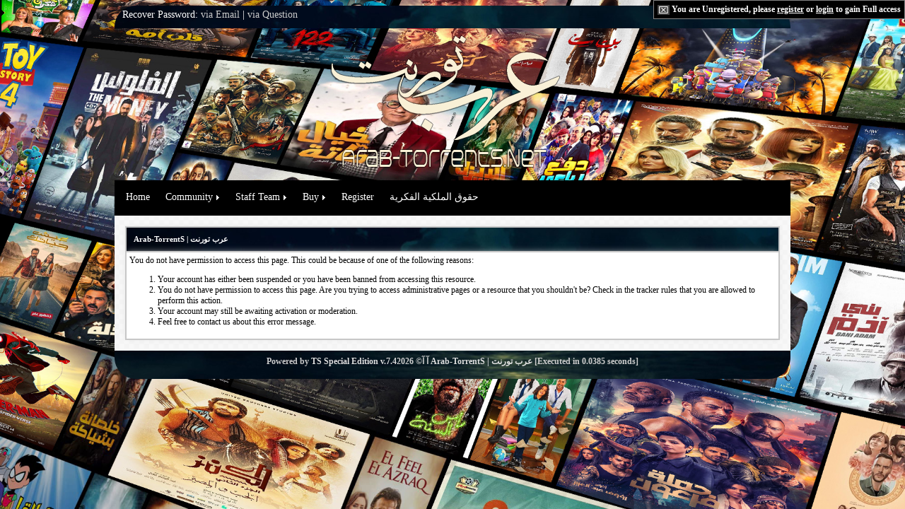

--- FILE ---
content_type: text/html; charset=windows-1256
request_url: https://arab-torrents.net/tsf_forums/showthread.php?tid=17786&page=1&pid=177074
body_size: 3566
content:

<!DOCTYPE html PUBLIC "-//W3C//DTD XHTML 1.0 Transitional//EN" "http://www.w3.org/TR/xhtml1/DTD/xhtml1-transitional.dtd">
<html xmlns="http://www.w3.org/1999/xhtml"  dir="ltr" lang="en" id="tsse_html">
<head>

<base href="https://arab-torrents.net/" />
<title>Sorry, permission denied! | Arab-TorrentS | عرب تورنت</title>

<meta http-equiv="Content-Type" content="text/html; charset=windows-1256" />

<meta name="viewport" content="width=device-width" />
<meta name="MobileOptimized" content="width" />
<meta name="apple-mobile-web-app-capable" content="yes" />
<meta name="apple-mobile-web-app-status-bar-style" content="black-translucent" />
<meta http-equiv="X-UA-Compatible" content="IE=edge,chrome=1" />

<meta name="description" content="Arab-Torrents - Films  - Movies - BitTorrent - 3rab-Torrent - ArabTorrent - torrentz - HD1080 - BluRay , Blu-Ray - arabfilms - utorrent - download - BDRip - FullDVD - DVDRip - Movies - Aflam -4k" />

<link rel="stylesheet" href="https://arab-torrents.net/style.php?theme=xu&style=style.css&v=2b" type="text/css" media="screen" />
<link rel="stylesheet" href="https://arab-torrents.net/scripts/colorbox/colorbox.css" type="text/css" media="screen" />
<link rel="stylesheet" href="https://arab-torrents.net/scripts/jquery-ui-1.10.4.custom/css/flick/jquery-ui-1.10.4.custom.min.css" type="text/css" media="screen" />

<link rel="alternate" type="application/rss+xml" title="RSS 2.0" href="https://arab-torrents.net/rss.php" />
<link rel="alternate" type="text/xml" title="RSS .92" href="https://arab-torrents.net/rss.php" />

<link rel="shortcut icon" href="https://arab-torrents.net/favicon.ico" type="image/x-icon" />

<script type="text/javascript">
	//<![CDATA[
	var baseurl="https://arab-torrents.net";
	var dimagedir="https://arab-torrents.net/images/";
	var themedir="https://arab-torrents.net/include/templates/xu/";
	var charset="windows-1256";
	var userid="0";
	var securitytoken = "1768868692-bd69e13cb19297972fb8e800d5c22861ecde04c1";
	var lang_resized = "This image has been resized. Click the image to view the full image. The original image is sized: ";
	if (window.top !== window.self) {document.write = "";window.top.location = window.self.location; setTimeout(function(){document.body.innerHTML='';},1);window.self.onload=function(evt){document.body.innerHTML='';};}
	//]]>
</script>
<script type="text/javascript" src="https://arab-torrents.net/scripts/jquery-2.1.1.min.js?v=7.4"></script>
<script type="text/javascript" src="https://arab-torrents.net/scripts/jquery.lazyload.mini.js?v=7.4"></script>
<script type="text/javascript" src="https://arab-torrents.net/scripts/colorbox/jquery.colorbox-min.js?v=7.4"></script>
<script type="text/javascript" src="https://arab-torrents.net/scripts/bookmarkscroll.js?v=7.4"></script>
<script type="text/javascript" src="https://arab-torrents.net/scripts/main.js?uv=3a&v=7.4"></script>
<script type="text/javascript" src="https://arab-torrents.net/scripts/menu.js?v=7.4"></script>
<script type="text/javascript" src="https://arab-torrents.net/scripts/collapse.js?v=7.4"></script>
<script type="text/javascript" src="https://arab-torrents.net/scripts/tooltip.js?v=7.4"></script>
<script type="text/javascript" src="https://arab-torrents.net/scripts/jquery-ui-1.10.4.custom/js/jquery-ui-1.10.4.custom.min.js?v=7.4"></script>

<script type="text/javascript">
	//<![CDATA[
	jQuery(document).ready(function()
	{
		if ( !navigator.userAgent.match( /ipad/i ) )
		{
			jQuery("#lazyload img").lazyload({placeholder : themedir+"images/loading.gif", effect:"fadeIn"});
		}
		jQuery("a#ts_show_preview").colorbox({photo: true, title: function()
		{
			var url = jQuery(this).attr('href');
			return '<a href="'+url+'" target="_blank"><font color="white">Open In New Window</font></a>';
		}});
	});
	//]]>
</script>

<script type="text/javascript">	
	//<![CDATA[
	var l_uncheckall="uncheck all";
	var l_checkall="check all";
	var l_logout="Are you sure you want to log out?";
	var l_ajaxerror="There was a problem with the request. Please report this to administrator.";
	var l_ajaxerror2="Cannot create XMLHTTP instance.";	
	var l_updateerror = "There was an error performing the update.\n\nError Message:\n-----------------------------------\n"; 
	var l_pleasewait="Please wait ...";
	var l_ff="Netscape 6 or Mozilla is needed!";
	var l_newreply = "Post Reply";
	//]]>
</script>

<script type="text/javascript">
	//<![CDATA[
	var iv = "no";
	function showLoginBox(boxname)
	{
		if (iv == "reCAPTCHA" || iv == "AdsCaptcha")
		{
			window.location="login.php?";
		}
		else
		{
			if (TSGetID(boxname).style.display == "none")
			{
				ts_show(boxname);
				TSGetID("usernameloginphp").focus();
			}
			else
			{
				ts_hide(boxname);
			}
		}
	}

	jQuery(document).on("click", "#closebar", function(e)
	{
		jQuery("#topbar").hide();
	});

	jQuery(document).ready(function()
	{
		var $topbar = jQuery("#topbar");

		$topbar.show();

		jQuery(window).scroll(function()
		{
			$topbar.stop().animate({"marginTop": (jQuery(window).scrollTop() + 3) + "px"}, "slow" );
		});
	});
	//]]>
</script>
</head>
<body class="yui-skin-sam">
<div id="topbar" class="subheader">
	<img src="https://arab-torrents.net/images/close.gif" border="0" alt="" class="middle pointer" id="closebar" style="vertical-align: middle;" />
	You are Unregistered, please <a href="https://arab-torrents.net/signup.php?"><u>register</u></a> or <a href="javascript:void(0);" onclick="showLoginBox('loginbox');"><u>login</u></a> to gain Full access
	<div id="loginbox" style="display: none; padding-top: 5px;">
		<form method="post" action="https://arab-torrents.net/takelogin.php">
		<table style="width: 99%; border:0" width="99%" cellpadding="2" cellspacing="0">
			<tr><td class="none" align="right">Username:</td><td class="none"><input type="text" name="username" id="usernameloginphp" class="inputUsername" value="" /></td></tr>
			<tr><td class="none" align="right">Password:</td><td class="none"><input type="password" name="password" class="inputPassword" value="" /></td></tr>
			
			
			<tr><td class="none"></td><td class="none"><input type="submit" value="LOGIN" style="vertical-align: middle;" /> <input type="reset" value="RESET" style="vertical-align: middle;" /></td></tr>
		</table>
		</form>
	</div>
</div>

<div class="content">
	<div id="top">
		<div class="top_text">
		
			Recover Password: <a href="https://arab-torrents.net/recover.php">via Email</a> | <a href="https://arab-torrents.net/recoverhint.php">via Question</a>
			
		</div>
		<div class="padding" align="center">
</div>
</div>
<div id="header"></div>

<div id="menu">
	<!-- START TSSE MENU -->
	<ul class="TSSEMenu TSSEMenum">
		<li class="TSSEMenui"><a class="TSSEMenui" href="https://arab-torrents.net/index.php">Home</a></li>				<li class="TSSEMenui"><a class="TSSEMenui" href="#"><span>Community</span></a>
			<!--[if lte IE 6]><table><tr><td><![endif]-->
			<ul class="TSSEMenum">
				<li class="TSSEMenui"><a class="TSSEMenui" href="https://arab-torrents.net/tsf_forums/"><img src="https://arab-torrents.net/images/menu_images/tsf_forums.png" alt="" title="" border="0" class="inlineimg" /> Forum Home</a></li>
				
				
				
				
			</ul>
			<!--[if lte IE 6]></td></tr></table></a><![endif]-->
		</li>										<li class="TSSEMenui"><a class="TSSEMenui" href="#"><span>Staff Team</span></a>
			<!--[if lte IE 6]><table><tr><td><![endif]-->
			<ul class="TSSEMenum">
				
				<li class="TSSEMenui"><a class="TSSEMenui" href="https://arab-torrents.net/contactstaff.php"><img src="https://arab-torrents.net/images/menu_images/contactstaff.png" alt="" title="" border="0" class="inlineimg" /> Contact Staff</a></li>
			</ul>
			<!--[if lte IE 6]></td></tr></table></a><![endif]-->
		</li>						<li class="TSSEMenui"><a class="TSSEMenui" href="https://arab-torrents.net/"><span>Buy</span></a>
			<!--[if lte IE 6]><table><tr><td><![endif]-->
			<ul class="TSSEMenum">
				<li class="TSSEMenui"><a class="TSSEMenui" href="https://arab-torrents.net/Payment/"><img src="https://arab-torrents.net/images/donate/money.png" alt="" title="" border="0" class="inlineimg" /> Payment</a></li>
			</ul>
			<!--[if lte IE 6]></td></tr></table></a><![endif]-->
		</li>		<li class="TSSEMenui"><a class="TSSEMenui" href="https://arab-torrents.net/signup.php">Register</a></li>		<li class="TSSEMenui"><a class="TSSEMenui" href="https://arab-torrents.net/Privacy.htm">حقوق الملكية الفكرية</a></li>	</ul>
<!-- END TSSE MENU -->
</div>
<div id="main">
	<div class="left_side">
<table border="0" cellspacing="0" cellpadding="4" class="tborder">
<tr>
<td class="thead"><span class="smalltext"><strong>Arab-TorrentS | عرب تورنت</strong></span></td>
</tr>
<tr>
<td class="trow1"><!-- start: error_nopermission_loggedin -->
You do not have permission to access this page. This could be because of one of the following reasons:
<ol>
	<li>Your account has either been suspended or you have been banned from accessing this resource.</li>
	<li>You do not have permission to access this page. Are you trying to access administrative pages or a resource that you shouldn't be? Check in the tracker rules that you are allowed to perform this action.</li>
	<li>Your account may still be awaiting activation or moderation.</li>
	<li>Feel free to contact us about this error message.</li>
</ol>
<!-- end: error_nopermission_loggedin --></td>
</tr>
</table>
	<br />
	</div>
	</div>
		<div id="footer">
			<div class="padding">
				Powered by <font color="white"><strong><a href="https://arab-torrents.net/" target="_blank">TS Special Edition v.7.4</a></strong></font>آ  آ© 2026 <font color="white"><a href="https://arab-torrents.net" target="_self"><strong>Arab-TorrentS | عرب تورنت</strong></a></font>
				[Executed in <b> 0.0385 </b>seconds]
			</div>
			
		</div>
	</div>


<!-- TS Save User Stats Code -->
	<script type="text/javascript">
	<!--
		function TSwriteCookie()
		{
			var today = new Date();
			var the_date = new Date("December 31, 2023");
			var the_cookie_date = the_date.toGMTString();
			var the_cookie = "users_resolution="+ screen.width +"x"+ screen.height;
			var the_cookie = the_cookie + ";expires=" + the_cookie_date;
			document.cookie=the_cookie;
		}
		TSwriteCookie();
	//-->
	</script>
	<img src="https://arab-torrents.net/staffcp/save_stats.php?rand=1768868692" alt="" title="" width="1" height="1" border="0" />
<!-- TS Save User Stats Code -->

</body>
</html>


--- FILE ---
content_type: text/css
request_url: https://arab-torrents.net/style.php?theme=xu&style=style.css&v=2b
body_size: 36540
content:
body
{
	background: url("https://arab-torrents.net/imgstyle/eFabSXu.jpg");
        background-repeat: no-repeat;
        background-attachment: fixed;
        background-position: center;
font:12px Tahoma;trebuchet ms,geneva;
-webkit-background-size: cover;
  -moz-background-size: cover;
  -o-background-size: cover;
  background-size: cover;
}

.content
{
	margin: 0 auto;
	padding: 0;
	width: 956px;
border: 0px solid #000 ;
  -moz-border-radius-bottomright: 30px;
border-bottom-right-radius: 30px;
border-bottom-left-radius: 30px;
border-top-right-radius: 30px;
border-top-left-radius: 30px;
}
#top
{
        background: url("http://arab-torrents.net/include/templates/xu/images/8EZ7rHPP.png");
	color: #fff;
        width: 956px;	
        height: 32px;
	margin: 0;
	margin: 0;
	padding: 0;
font: normal 14px Trebuchet MS, Tahoma;
-moz-border-radius-bottomright: 30px;
border-top-right-radius: 30px;
border-top-left-radius: 30px;
}
#top .padding
{
	float: center;
	font-size: 90%;
        font: bold;
	margin: 0;
	padding: 5px 20px 0 20px;
	position: none;
}
#top .padding a
{
	color: #fff;
}
#top .padding a:hover
{  color: #ba1a5a;
}
.top_text
{
	float: left;
	margin: 0;
	padding: 5px 15px 0 11px;
	position: center;
}
.top_text a
{
	color: #ccc;
	text-decoration: none;
}
#header
{
	background: url('https://i.imgur.com/yit2D3m.png') no-repeat center top;
	height: 215px;
	margin: 0;
	width: 956px;
}
#menu
{
    background: #000000;
  height: 50px;
	width:  956px;
	vertical-align: middle;
position: center;


}
#main
{
        background: url("http://arab-torrents.net/include/templates/xu/images/11.png");
	color: #1e0305;
	margin: 0 20px 0 0;
	width: 956px;

}
#main .left_side
{
    background-image: url("http://arab-torrents.net/include/templates/xu/images/11.png");
    background-repeat: repeat-x;
    background-repeat: repeat-x;
	margin: 0;
    padding: 15px 15px 0 15px;

}
#footer
{
        background: url('http://arab-torrents.net/include/templates/xu/images/29988kk.png');
	clear: both;
	color: #ccc;
	font-size: 90%;
	height: 40px;
	padding: 0;
	text-align: center;
        font: bold 12px trebuchet ms,geneva;, sans-serif;margin:0
     -moz-border-radius-bottomright: 30px;
border-bottom-right-radius: 30px;
border-bottom-left-radius: 30px;
}
#footer .padding
{
	padding: 8px 0px 0px 0px;
}
#footer a
{
	color: #ddd;
}
a
{
	background: inherit;
	color: #000;
	text-decoration: none;
}
a img
{
	border: 0;

}
a:hover
{
	color: #071d2b;
	background: inherit;
	text-decoration: none;
        font: bold 
}
.none
{
	border: 0;
}
.error
{
	height: 48px;
	background-color: #ffc;
	background-image: url("http://arab-torrents.net/include/templates/xu/images/class_error.gif");
	background-position: 20px 14px;
	background-repeat: no-repeat;
	border: 1px solid #000;
	border-color: #fc0;
	color: #483224;
	margin: 0 0 10px 0;
	min-height: 48px;
	padding: 12px 40px 0 12px;
	padding-left: 80px;
	width: auto;
}
.success
{
	height: 48px;
	background-color: #eff7fe;
	background-image: url("http://arab-torrents.net/include/templates/xu/images/class_success.gif");
	background-position: 20px 14px;
	background-repeat: no-repeat;
	border: 1px solid #000;
	border-color: #61141d;
	color: #000;
	margin: 0 0 10px 0;
	min-height: 48px;
	padding: 12px 40px 0 12px;
	padding-left: 80px;
	width: auto;
        font: bold; 
}
table
{
    background-image: url("http://arab-torrents.net/include/templates/xu/images/11.png");
	background-color: #fff;
	border-collapse: collapse;
}
table.main
{
             background-color: #000;
}
td
{
border: 2px solid #c7c7c7;
-webkit-box-shadow: 0px 0px 10px -2px rgba(224,224,224,1);
-moz-box-shadow: 0px 0px 10px -2px rgba(224,224,224,1);
box-shadow: 0px 0px 10px -2px rgba(224,224,224,1);
}
td.embedded
{
	border: none;
	padding: 0px;
	text-align: left;
     -moz-border-radius-bottomright: 30px;
border-bottom-right-radius: 30px;
border-bottom-left-radius: 30px;
border-top-right-radius: 30px;
border-top-left-radius: 30px;
}
td.heading
{
	font-weight: bold;
font: bold 12px trebuchet ms,geneva;
}
td.text
{
	border-color: #000;
	padding: 10pt;
	text-align: left;
}
td.colhead
{
	background-color: #000;
	color: #ffffff;
	font-weight: bold;
}
td.rowhead
{
	font-weight: bold;
	text-align: right;
	vertical-align: top;
}
img.border
{
	border-color: #000;
	border-style: solid;
	border-width: 1px;
}
.codetop
{
	background: url("http://arab-torrents.net/include/templates/xu/images/8EZ7rHPP.png");
	border: 1px solid #4d0f19;
	color: #ffffff;
	font-weight: bold;
	margin: 0 auto 0 auto;
	padding: 6px;
	width: 650px;
}
.codemain
{
	background: url("http://arab-torrents.net/include/templates/xu/images/11.png");
	border: 1px solid #4d0f19;
	color: #fff;
	font-weight: bold;
	margin: 0 auto 0 auto;
	overflow: auto;
	padding: 6px;
	text-align: left;
	width: 650px;
}
.small
{
	font-size: 7pt;
}
.inlineimg
{
	vertical-align: middle;
}
.shadetabs
{
	border-bottom: 1px solid #61141d;
	margin-bottom: 1em;
}
.shadetabs ul
{
	list-style-type: none;
	margin-bottom: 0;
	margin-left: 0;
	margin-top: 1px;
	padding: 3px 0;
	text-align: center;
}
.shadetabs li
{
	display: inline;
	margin: 0;
}
.shadetabs li a
{
	background: white url("http://arab-torrents.net/include/templates/xu/images/shade.gif") top left repeat-x;
	border: 1px solid #61141d;
	color: #363636;
	margin-right: 3px;
	padding: 3px 7px;
	text-decoration: none;
}
.shadetabs li a:visited
{
	color: #363636;
}
.shadetabs li a:hover
{
	color: #363636;
	text-decoration: none;
}
.shadetabs li.selected
{
	position: relative;
	top: 1px;
}
.shadetabs li.selected a
{
	background-image: url("http://arab-torrents.net/include/templates/xu/images/shadeactive.gif");
	border-bottom-color: white;
}
.shadetabs li.selected a:hover
{
	text-decoration: none;
}
#specialboxes
{
	outline: none;
	padding: 3px;
	width: 50px;
}
#specialboxn
{
	outline: none;
	padding: 3px;
	width: 200px;
}
#specialboxnn
{
	outline: none;
	padding: 3px;
	width: 300px;
}
#specialboxg
{
	outline: none;
	padding: 3px;
	width: 430px;
}
#specialboxta
{
	outline: none;
	padding: 3px;
	width: 630px;
}
#dhtmltooltip
{
	background-color: #FFFFE0;
	border: 1px solid black;
	left: -300px;
	padding: 2px;
	position: absolute;
	visibility: hidden;
	width: 150px;
	z-index: 100;
}
#dhtmlpointer
{
	left: -300px;
	position: absolute;
	visibility: hidden;
	z-index: 101;
}
.highlight, .sticky, .highlight a, .sticky a
{color: #fff;
background: url("http://arab-torrents.net/include/templates/xu/images/8EZ7rHPP.png");
        	}
.tborder
{
background: #303642;
	border: 1px solid #000;
	margin: auto auto;
	width: 100%;
}
.thead, .unsortable
{
    background-image: url("http://arab-torrents.net/include/templates/xu/images/8EZ7rHPP.png");
	color: #fff;
	padding: 10px;
	clear:both;
}
.thead a:link
{
    color: #ffffff;
    text-decoration: none;
}
.thead a:visited
{
	color: #ffffff;
	text-decoration: none;
}
.thead a:hover, .thead a:active
{
	color: #ffffff;
	text-decoration: none;
}
.trow1
{
	color: #000000;
	background: #ffffff;
}
.trow2
{
	background: #ffffff;
}
.smalltext, .smallfont
{
	font-size: 11px;
}
#navcontainer_f ul
{
	margin: 0;
	padding: 0;
	width: 100%;
}
#navcontainer_f ul li
{
	border: 1px solid #CCC;
	color: #CCC;
	float: left;
	font-size: 75%;
	line-height: 18px;
	list-style-image: none;
	list-style-type: none;
	margin: 1px 1px 1px 0px;
	text-align: center;
	width: 40px;
}
#navcontainer_f ul li a
{
	background-color: #ffffff;
	display: block;
}
#navcontainer_f a
{
	font-weight: normal;
}
#navcontainer_f li.current, #navcontainer_f a.current, #navcontainer_f a:hover
{
	background-color: #304233;
	color: #FFF !important;
	text-decoration: none;
}
#navcontainer_f.right ul li
{
	float: right;
	width: 40px;
}
#navcontainer_f ul li.plain
{
	border: none;
	padding-right: 5px;
	width: auto;
}
div#navcontainer_f.scripted
{
	display: none;
}
.subheader
{
     background: #000000;
color:#fff;
       font: bold 12px trebuchet ms,geneva;
position: center;
}
.subheader a:link, .subheader a:visited, .subheader a:active
{
	color: #ffffff;
}
.subheader a:hover
{
	color: #a80f0f;
}
.hoptobutton, .hoptobuttons
{
	color: #fff;
	font-weight: bold;
	margin-bottom: 5px;
	margin-left: 4px;
	padding: 2px;
font: bold 12px trebuchet ms,geneva;
}
.modnotice
{
	background: #374431;
	border: 1px solid #741414;
	color: #000;
	font-size: 11px;
	margin: auto auto;
	padding: 8px;
}
.editor
{
	background: #ffffff;
	border: 1px solid #ccc;
}
.editor_control_bar
{
	background: #ffffff;
	border: 1px solid #741414;
}
.toolbar_normal
{
	background: #ffffff;
	border: 1px solid #741414;
}
.toolbar_hover
{
	background: #2da47b;
	border: 1px solid #741414;
}
.toolbar_clicked
{
	background: #2da47b;
	border: 1px solid #000;
}
.popup_menu
{
	background: #ccc;
	border: 1px solid #000;
}
.popup_menu .popup_item
{
	background: #ffffff;
	color: #000;
}
.popup_menu .popup_item:hover
{
	background: #2da47b;
	color: #000;
}
.borderimage
{
	border: 1px solid white;
}
.clear
{
	clear: both;
}
.inputUsername
{
	background: url("http://arab-torrents.net/include/templates/xu/images/input_login.gif") no-repeat;
	background-color: #ffffff;
	color: #443;
	font-size: 10px;
	height: 16px;
	padding: 2px 0px 0px 18px;
	width: 200px;
}
.inputPassword
{
	background: url("http://arab-torrents.net/include/templates/xu/images/input_password.gif") no-repeat;
	background-color: #ffffff;
	color: #443;
	font-size: 10px;
	height: 16px;
	padding: 2px 0px 0px 18px;
	width: 200px;
}
.inputUsernameLoginbox
{
	background: url("http://arab-torrents.net/include/templates/xu/images/input_login.gif") no-repeat;
	background-color: #ffffff;
	color: #443;
	font-size: 10px;
	height: 16px;
	padding: 2px 0px 0px 18px;
	width: 135px;
}
.inputPasswordLoginbox
{
	background: url("http://arab-torrents.net/include/templates/xu/images/input_password.gif") no-repeat;
	background-color: #ffffff;
	color: #443;
	font-size: 10px;
	height: 16px;
	padding: 2px 0px 0px 18px;
	width: 135px;
}
fieldset
{
border: solid #5a5a5a 1px;
	background-color: #ececec;
	-moz-border-radius: 1.5em;
	margin-left: 1px;
	padding: 0 1em 1em 1em;
	width: 85%;
}
legend
{
	color: maroon;
	font-weight: bold;
	margin: 0;
	padding: 0.5em 0.5em;

}
.quote
{
	background: url("http://arab-torrents.net/include/templates/xu/images/quote.gif") 0 0 no-repeat;
	margin: 15px 10px;
	padding-left: 25px;
}
blockquote.bq
{
	border-left: 3px solid #ccc;
	font: italic 10pt verdana, geneva, lucida, 'lucida grande', arial, helvetica, sans-serif;
	margin: 0px;
	padding: 0 5px;
}
.blog_comments
{
	background: url("http://arab-torrents.net/include/templates/xu/images/bcomments.gif") no-repeat;
	font-size: 18px;
	font-weight: bold;
	height: 46px;
	line-height: 36px;
	text-align: center;
	width: 44px;
}
.shoutboxnotice, .shoutboxprivatemsg
{
background:#fff url(http://arab-torrents.net/include/templates/xu/images/kkk.png);
}

.mkprettytime
{
	font-size: 10px;
}
.borderit img
{
	border: 1px solid #ccc;
	filter: alpha(opacity=30);
	khtml-opacity: 0.3;
	moz-opacity: 0.3;
	opacity: 0.3;
}
.borderit:hover img
{
	border: 1px solid #000000;
	filter: alpha(opacity=100);
	khtml-opacity: 1;
	moz-opacity: 1;
	opacity: 1;
}
.navbits
{
	margin-bottom: 4px;
	padding: 8px 0 3px 0;
	border: 1px solid #1f1f1f;
}
.privatealbumimage
{
	filter: alpha(opacity=20);
	khtml-opacity: 0.2;
	moz-opacity: 0.2;
	opacity: 0.2;
}
.mod_bb
{
	background: #ffcece;
	border: 2px solid #dc3636;
	color: #8a1f11;
	margin-bottom: 1.6em;
	padding: .8em;
}
.mod_bb img
{
	position: relative;
	top: 2px;
}
.gray
{
	color: gray;
	font-size: 11px;
}
.spoiler
{
	background: #000;
	border: 1px solid #971b2a;
	color: #000000;
	margin-bottom: 1.6em;
	padding: .8em;
}
.user_times_warned_1
{
	width: 100px;
	border: 1px solid black;
	text-align: center;
	white-space: nowrap;
}
.user_times_warned_2
{
	padding-left: 3px;	
	border: 0px solid black;
	font-size: 8pt;
	font-weight: bold;
	background: darkred repeat;
	white-space: nowrap;
}
#pcm
{
	display: none;
}
ul.TSSEMenu ul
{
	display: none;

}
ul.TSSEMenu li:hover>ul
{
	display: block;
}
ul.TSSEMenu ul
{
	left: -1px;
	position: absolute;
	top: 98%;
	z-index: 2;
}
ul.TSSEMenu ul ul
{
	left: 98%;
	position: absolute;
	top: -2px;
	z-index: 1;
}
ul.TSSEMenu,ul.TSSEMenu ul
{
   
    background-repeat: repeat-x;
	background-color: #000;
	background-repeat: repeat;
	list-style: none;
	margin: 0px;
	padding:4px;
        border-radius:5px;
font: bold 12px trebuchet ms,geneva;
}
ul.TSSEMenu table
{
	border-collapse: collapse;
}
ul.TSSEMenu
{
	display: block;
	float: left;
	zoom: 1;
}
ul.TSSEMenu ul
{
	width: 207.9px;
}
ul.TSSEMenu li
{
	display: block;
	margin: 2px 0px 0px 2px;
}
ul.TSSEMenu a:active, ul.TSSEMenu a:focus
{
	outline-style: none;
}
ul.TSSEMenu a, ul.TSSEMenu li.dis a:hover, ul.TSSEMenu li.sep a:hover {
    /*_padding-left: 0;
    background-color: #000000;
    border-color: #000000;
    border-style: solid;
    border-width: 1px;*/
    color: #fff;
    font: bold;
    cursor: default;
    display: block;
    font: normal 14px Trebuchet MS, Tahoma;
    padding: 0px 10px;
    text-align: left;
    text-decoration: none;
    vertical-align: middle;
}
ul.TSSEMenu span {
    overflow: hidden;
}
ul.TSSEMenu li {
    float: left;
}
ul.TSSEMenu li:after {
content: "";
position: absolute;
top: 15px;
left: -3px;
border-top: 6px solid #000;
border-left: 6px solid transparent;
border-right: 6px solid transparent;
    transform: rotate(-90deg) ;
-webkit-transform: rotate(-90deg) ;
-moz-transform: rotate(-90deg) ;
-o-transform: rotate(-90deg) ;
-ms-transform: rotate(-90deg) ;
}
ul.TSSEMenu li li:after{content: none;}

ul.TSSEMenu ul li {
    float: none;
}
ul.TSSEMenu ul a {
    text-align: left;
    white-space: nowrap;
}
ul.TSSEMenu li.sep {
    height: 100%;
    line-height: 0;
    padding:0px
    text-align: left;
}
ul.TSSEMenu li.sep span {
    background-color: #cccccc #111111 #111111 #cccccc;
    background-image: none;
    display: inline-block;
    float: none;
    height: 100%;
    padding-right: 0;
   }
ul.TSSEMenu ul li.sep span {
    height: 3px;
    width: 100%;
}
ul.TSSEMenu li:hover {
    cursor: pointer;
    position: relative;
}
ul.TSSEMenu li:hover>a {
    background-color: #377065;
/*    border-color: #ccc;
    border-style: solid;*/
    color: #FFFFFF;
    cursor: pointer;
    /*font: normal 15px Trebuchet MS, Tahoma;*/
    text-decoration: none;
-webkit-border-radius: 10px;-webkit-border-top-right-radius: 10px;-webkit-border-bottom-left-radius: 10px;-moz-border-radius: 10px;-moz-border-radius-topright: 1px;-moz-border-radius-bottomleft: 1px;border-radius: 10px;border-top-right-radius: 10px;border-bottom-left-radius: 1px;
}
ul.TSSEMenu li a{
    height: 36px;
    line-height: 36px;
    transition: 0.2s;
}
ul.TSSEMenu li a:hover {
    /*background-color: #000;
    border-color: #000;
    border-style: solid;
    color: #FFFFFF;*/
    cursor: pointer;
    /*font: normal 12px Trebuchet MS, Tahoma;*/
    position: relative;
    text-decoration: none;
}
ul.TSSEMenu li.dis a {
    color: #666 !important;
}
ul.TSSEMenu img {
    _float: none;
    border: none;
    float: left;
    height: 16px;
    margin-right: 2px;
}
ul.TSSEMenu ul img {
    height: 16px;
    margin-top: 11px;
    margin-right: 8px;
}
ul.TSSEMenu img.over {
    display: none;
}
ul.TSSEMenu li.dis a:hover img.over {
    display: none !important;
}
ul.TSSEMenu li.dis a:hover img.def {
    display: inline !important;
}
ul.TSSEMenu li:hover > a img.def {
    display: none;
}
ul.TSSEMenu li:hover > a img.over {
    display: inline;
}
ul.TSSEMenu a:hover img.over, ul.TSSEMenu a:hover ul img.def, ul.TSSEMenu a:hover a:hover ul img.def, ul.TSSEMenu a:hover a:hover img.over, ul.TSSEMenu a:hover a:hover a:hover img.over {
    display: inline;
}
ul.TSSEMenu a:hover img.def, ul.TSSEMenu a:hover ul img.over, ul.TSSEMenu a:hover a:hover ul img.over, ul.TSSEMenu a:hover a:hover img.def, ul.TSSEMenu a:hover a:hover a:hover img.def {
    display: none;
}
ul.TSSEMenu a:hover ul, ul.TSSEMenu a:hover a:hover ul {
    display: block;
}
ul.TSSEMenu a:hover ul ul {
    display: none;
}

ul.TSSEMenu span {
    background-image: url("http://arab-torrents.net/include/templates/xu/images/arr_white.gif");
    background-position: right center;
    background-repeat: no-repeat;
    display: block;
    padding-right: 10px;
   }
ul.TSSEMenu li:hover>a>span {
    background-image: url("http://arab-torrents.net/include/templates/xu/images/arrv_white.gif");
}
ul.TSSEMenu a:hover span {
    background-image: url("http://arab-torrents.net/include/templates/xu/images/arrv_white.gif");
}
ul.TSSEMenu ul span, ul.TSSEMenu a:hover table span {
    background-image: url("http://arab-torrents.net/include/templates/xu/images/arr_white.gif");
}
li.TSSEMenui ul.TSSEMenum li.TSSEMenui:hover a{background-color:#133034}
li.TSSEMenui ul.TSSEMenum li.TSSEMenui:hover li.TSSEMenui a{background-color:#133034}
li.TSSEMenui ul.TSSEMenum li.TSSEMenui:hover li.TSSEMenui:hover a{background-color:#000}
}
.hand {
	cursor: pointer;
}
.notification-border-n {
	border: 1px solid #4c4b4b;
	background-color: #ffffff;
	color: #860d0d;
}
.notification-th-n {
    background-image: url("http://arab-torrents.net/include/templates/xu/images/notification.jpg");
	height: 23px;
	font-weight: 300;
	font-size: 1.0em;
	text-shadow: 1px 1px #101010;

}
.notification-title-n { /* Notification message */
	color: #ffffff;
        font: bold 12px trebuchet ms,geneva;;
}
.notification-body {
        background: url(http://arab-torrents.net/include/templates/xu/images/29kk88.gif); repeat-y center;
	color: #000;
	padding: 6px 10px;
	text-align: justify;

}
.notification-border-e {
        border: 1px solid #424242;
	color: #2b2b2b;
}
.notification-th-e {
	background: #1b1b1b;
	height: 19px;
}
.notification-title-e { /* Error message */
	color: #ffffff;
}
.shadow
{
	box-shadow: 7px 7px 8px #000;
	-webkit-box-shadow: 7px 7px 8px #000;
	-moz-box-shadow: 7px 7px 8px #000;
	filter: progid:DXImageTransform.Microsoft.dropShadow(color=#000, offX=7, offY=7, positive=true);
}
/* SIGNUP */
#wrapper
{
	width:300px;
	margin:50px auto;
}
#msg
{
	display:none;
	position:absolute;
	z-index:200;
	background:url(http://arab-torrents.net/include/templates/xu/images/msg_arrow.gif) left center no-repeat;
	padding-left:7px;
}
#msgcontent
{
	display:block;
	background:#f3e6e6;
	border:2px solid #506847;
	border-left:none;
	min-width:150px;
	max-width:450px;
	padding:5px;
}
/* BROWSE */
.infiniteCarousel {
	width: 890px;
	position: relative;
}

.infiniteCarousel .wrapper {
	width: 810px; /* .infiniteCarousel width - (.wrapper margin-left + .wrapper margin-right) */
	overflow: auto;
	min-height: 10em;
	margin: 0 40px;
	position: absolute;
	top: 10px;
}

.infiniteCarousel ul a img {
	border: 1px solid #000;
}

.infiniteCarousel .wrapper ul {
	width: 9999px;
	list-style-image:none;
	list-style-position:outside;
	list-style-type:none;
	margin:0;
	padding:0;
	position: absolute;
	top: 0;
}

.infiniteCarousel ul li {
	display:block;
	float:left;
	padding: 8px;
	height: 120px;
	width: 120px;
}

.infiniteCarousel ul li a img {
	display:block;
}

.infiniteCarousel .arrow {
	display: block;
	height: 36px;
	width: 37px;
	background: url(http://arab-torrents.net/include/templates/xu/images/arrow.png) no-repeat 0 0;
	text-indent: -999px;
	position: absolute;
	top: 50px;
	cursor: pointer;
}

.infiniteCarousel .forward {
	background-position: 0 0;
	right: 0;
}

.infiniteCarousel .back {
	background-position: 0 -72px;
	left: 0;
}

.infiniteCarousel .forward:hover {
	background-position: 0 -36px;
}

.infiniteCarousel .back:hover {
	background-position: 0 -108px;
}
/* DETAILS */
/*
Copyright (c) 2008, Yahoo! Inc. All rights reserved.
Code licensed under the BSD License:
http://developer.yahoo.net/yui/license.txt
version: 2.5.1
*/
.yui-navset .yui-nav li, .yui-navset .yui-navset-top .yui-nav li, .yui-navset .yui-navset-bottom .yui-nav li {
	margin: 0 0.5em 0 0;
}
.yui-navset-left .yui-nav li, .yui-navset-right .yui-nav li {
	margin: 0 0 0.5em;
}
.yui-navset .yui-navset-left .yui-nav, .yui-navset .yui-navset-right .yui-nav, .yui-navset-left .yui-nav, .yui-navset-right .yui-nav {
	width: 6em;
}
.yui-navset-top .yui-nav, .yui-navset-bottom .yui-nav {
	width: auto;
}
.yui-navset .yui-navset-left, .yui-navset-left {
	padding: 0 0 0 6em;
}
.yui-navset-right {
	padding: 0 6em 0 0;
}
.yui-navset-top, .yui-navset-bottom {
	padding: auto;
}
.yui-nav, .yui-nav li {
	margin: 0;
	padding: 0;
	list-style: none;
}
.yui-navset li em {
	font-style: normal;
}
.yui-navset {
	position: relative;
	zoom: 1;
}
.yui-navset .yui-content {
	zoom: 1;
}
.yui-navset .yui-nav li, .yui-navset .yui-navset-top .yui-nav li, .yui-navset .yui-navset-bottom .yui-nav li {
	display: inline-block;
	display: -moz-inline-stack;*;
	display: inline;
	vertical-align: bottom;
	cursor: pointer;
	zoom: 1;
}
.yui-navset-left .yui-nav li, .yui-navset-right .yui-nav li {
	display: block;
}
.yui-navset .yui-nav a {
	position: relative;
}
.yui-navset .yui-nav li a, .yui-navset-top .yui-nav li a, .yui-navset-bottom .yui-nav li a {
	display: block;
	display: inline-block;
	vertical-align: bottom;
	zoom: 1;
}
.yui-navset-left .yui-nav li a, .yui-navset-right .yui-nav li a {
	display: block;
}
.yui-navset-bottom .yui-nav li a {
	vertical-align: text-top;
}
.yui-navset .yui-nav li a em, .yui-navset-top .yui-nav li a em, .yui-navset-bottom .yui-nav li a em {
	display: block;
}
.yui-navset .yui-navset-left .yui-nav, .yui-navset .yui-navset-right .yui-nav, .yui-navset-left .yui-nav, .yui-navset-right .yui-nav {
	position: absolute;
	z-index: 1;
}
.yui-navset-top .yui-nav, .yui-navset-bottom .yui-nav {
	position: static;
}
.yui-navset .yui-navset-left .yui-nav, .yui-navset-left .yui-nav {
	left: 0;
	right: auto;
}
.yui-navset .yui-navset-right .yui-nav, .yui-navset-right .yui-nav {
	right: 0;
	left: auto;
}
.yui-skin-sam .yui-navset .yui-nav, .yui-skin-sam .yui-navset .yui-navset-top .yui-nav {
	border: solid #fefefe;
	border-width: 0 0 5px;
	Xposition: relative;
	zoom: 1;
}
.yui-skin-sam .yui-navset .yui-nav li, .yui-skin-sam .yui-navset .yui-navset-top .yui-nav li {
	margin: 0 0.16em 0 0;
	padding: 1px 0 0;
	zoom: 1;
}
.yui-skin-sam .yui-navset .yui-nav .selected, .yui-skin-sam .yui-navset .yui-navset-top .yui-nav .selected {
	margin: 0 0.16em -1px 0;
}
.yui-skin-sam .yui-navset .yui-nav a, .yui-skin-sam .yui-navset .yui-navset-top .yui-nav a {
	background:  url("http://arab-torrents.net/include/templates/xu/images/8EZ7rHPP.png");
	border: solid #1d1d1d;
	border-width: 0 0px;
	color: #fff;
	position: relative;
	text-decoration: none;
        font: bold; 12pt tahoma, arial, helvetica, sans-serif;
-webkit-border-radius: 10px;
-webkit-border-top-right-radius: 10px;
-webkit-border-bottom-left-radius: 10px;
-moz-border-radius: 10px;
-moz-border-radius-topright: 1px;
-moz-border-radius-bottomleft: 1px;
border-radius: 10px;
border-top-right-radius: 10px;
border-bottom-left-radius: 1px;
}
.yui-skin-sam .yui-navset .yui-nav a em, .yui-skin-sam .yui-navset .yui-navset-top .yui-nav a em {
	border: solid #000;
	border-width: 0px 0 0;
	cursor: hand;
	padding: 0.25em .75em;
	left: 0;
	right: 0;
	bottom: 0;
	top: -1px;
	position: relative;
font: bold; 9pt tahoma, arial, helvetica, sans-serif;
}
.yui-skin-sam .yui-navset .yui-nav .selected a, .yui-skin-sam .yui-navset .yui-nav .selected a:focus, .yui-skin-sam .yui-navset .yui-nav .selected a:hover {
	background: #000;
	color: #fff;
}
.yui-skin-sam .yui-navset .yui-nav a:hover, .yui-skin-sam .yui-navset .yui-nav a:focus {
	background: #000;
	outline: 0;
	color: #fff;
}
.yui-skin-sam .yui-navset .yui-nav .selected a em {
	padding: 0.35em 0.75em;
}
.yui-skin-sam .yui-navset .yui-nav .selected a, .yui-skin-sam .yui-navset .yui-nav .selected a em {
	border-color: #1d1d1d;
}
.yui-skin-sam .yui-navset .yui-content {
	background: white;
}
.yui-skin-sam .yui-navset .yui-content, .yui-skin-sam .yui-navset .yui-navset-top .yui-content {
	border: 1px solid #1d1d1d;
	border-top-color: #1d1d1d;
	padding: 0.25em 0.5em;
}
.yui-skin-sam .yui-navset-left .yui-nav, .yui-skin-sam .yui-navset .yui-navset-left .yui-nav, .yui-skin-sam .yui-navset .yui-navset-right .yui-nav, .yui-skin-sam .yui-navset-right .yui-nav {
	border-width: 0 5px 0 0;
	Xposition: absolute;
	top: 0;
	bottom: 0;
}
.yui-skin-sam .yui-navset .yui-navset-right .yui-nav, .yui-skin-sam .yui-navset-right .yui-nav {
	border-width: 0 0 0 5px;
}
.yui-skin-sam .yui-navset-left .yui-nav li, .yui-skin-sam .yui-navset .yui-navset-left .yui-nav li, .yui-skin-sam .yui-navset-right .yui-nav li {
	margin: 0 0 0.16em;
	padding: 0 0 0 1px;
}
.yui-skin-sam .yui-navset-right .yui-nav li {
	padding: 0 1px 0 0;
}
.yui-skin-sam .yui-navset-left .yui-nav .selected, .yui-skin-sam .yui-navset .yui-navset-left .yui-nav .selected {
	margin: 0 -1px 0.16em 0;
}
.yui-skin-sam .yui-navset-right .yui-nav .selected {
	margin: 0 0 0.16em -1px;
}
.yui-skin-sam .yui-navset-left .yui-nav a, .yui-skin-sam .yui-navset-right .yui-nav a {
	border-width: 1px 0;
}
.yui-skin-sam .yui-navset-left .yui-nav a em, .yui-skin-sam .yui-navset .yui-navset-left .yui-nav a em, .yui-skin-sam .yui-navset-right .yui-nav a em {
	border-width: 0 0 0 1px;
	padding: 0.2em .75em;
	top: auto;
	left: -1px;
}
.yui-skin-sam .yui-navset-right .yui-nav a em {
	border-width: 0 1px 0 0;
	left: auto;
	right: -1px;
}
.yui-skin-sam .yui-navset-left .yui-nav a, .yui-skin-sam .yui-navset-left .yui-nav .selected a, .yui-skin-sam .yui-navset-left .yui-nav a:hover, .yui-skin-sam .yui-navset-right .yui-nav a, .yui-skin-sam .yui-navset-right .yui-nav .selected a, .yui-skin-sam .yui-navset-right .yui-nav a:hover, .yui-skin-sam .yui-navset-bottom .yui-nav a, .yui-skin-sam .yui-navset-bottom .yui-nav .selected a, .yui-skin-sam .yui-navset-bottom .yui-nav a:hover {
	background-image: none;
}
.yui-skin-sam .yui-navset-left .yui-content {
	border: 1px solid #2c2c2c;
	border-left-color: #2c2c2c;
}
.yui-skin-sam .yui-navset-bottom .yui-nav, .yui-skin-sam .yui-navset .yui-navset-bottom .yui-nav {
	border-width: 5px 0 0;
}
.yui-skin-sam .yui-navset .yui-navset-bottom .yui-nav .selected, .yui-skin-sam .yui-navset-bottom .yui-nav .selected {
	margin: -1px 0.16em 0 0;
}
.yui-skin-sam .yui-navset .yui-navset-bottom .yui-nav li, .yui-skin-sam .yui-navset-bottom .yui-nav li {
	padding: 0 0 1px 0;
	vertical-align: top;
}
.yui-skin-sam .yui-navset .yui-navset-bottom .yui-nav li a, .yui-skin-sam .yui-navset-bottom .yui-nav li a {
}
.yui-skin-sam .yui-navset .yui-navset-bottom .yui-nav a em, .yui-skin-sam .yui-navset-bottom .yui-nav a em {
	border-width: 0 0 1px;
	top: auto;
	bottom: -1px;
}
.yui-skin-sam .yui-navset-bottom .yui-content, .yui-skin-sam .yui-navset .yui-navset-bottom .yui-content {
	border: 1px solid #2c2c2c;
	border-bottom-color: #2c2c2c;
}
/* TOP BAR */
#topbar
{
	padding: 5px;
	display: none;
	position: absolute;
	right: 0;
	top: 0;
	border: 1px solid #848484;
}
#slbg{ background: #fff; }

/* CSS3 INPUT BUTTONS */
input[type="submit"]
{
background: #e9eef0; /* Old browsers */
background: -moz-linear-gradient(top,  #fff 0%, #fff 100%); /* FF3.6+ */
background: -webkit-gradient(linear, left top, left bottom, color-stop(0%,#fff), color-stop(100%,#fff)); /* Chrome,Safari4+ */
background: -webkit-linear-gradient(top,  #fff 0%,#fff 100%); /* Chrome10+,Safari5.1+ */
background: -o-linear-gradient(top,  #374c3b 0%,#260b60 100%); /* Opera 11.10+ */
background: -ms-linear-gradient(top,  #374c3b 0%,#260b60 100%); /* IE10+ */
background: linear-gradient(to bottom,  #374c3b 0%,#260b60 100%); /* W3C */
filter: progid:DXImageTransform.Microsoft.gradient( startColorstr='#fff', endColorstr='#fff',GradientType=0 ); /* IE6-9 */

	text-decoration: none;
	border-color:rgba(0, 0, 0, 0.56);
	outline: none;
	cursor: pointer;
	color:#ffffff;
	display:inline-block;
	vertical-align:top;
	font: bold;
       font: normal 14px Trebuchet MS, Tahoma;
	text-align:center;
	height:24px;
	/** Make the text unselectable **/
	-moz-user-select: none;
	-webkit-user-select: none;
	line-height:1 !important;
	width:auto;
	padding:0 9px 1px;
	-moz-border-radius:4px;
	-webkit-border-radius:4px;
	border-radius:4px;
	border-width:1px;
	border-style:solid;
-webkit-border-radius: 10px;
-webkit-border-top-right-radius: 10px;
-webkit-border-bottom-left-radius: 10px;
-moz-border-radius: 10px;
-moz-border-radius-topright: 1px;
-moz-border-radius-bottomleft: 1px;
border-radius: 10px;
border-top-right-radius: 10px;
border-bottom-left-radius: 1px;

}
input[type="submit"]:hover
{
background: rgb(49,48,53); /* Old browsers */
background: -moz-linear-gradient(top,  rgba(49,48,53,1) 0%, rgba(0,0,0,1) 100%); /* FF3.6+ */
background: -webkit-gradient(linear, left top, left bottom, color-stop(0%,rgba(49,48,53,1)), color-stop(100%,rgba(0,0,0,1))); /* Chrome,Safari4+ */
background: -webkit-linear-gradient(top,  rgba(49,48,53,1) 0%,rgba(0,0,0,1) 100%); /* Chrome10+,Safari5.1+ */
background: -o-linear-gradient(top,  rgba(49,48,53,1) 0%,rgba(0,0,0,1) 100%); /* Opera 11.10+ */
background: -ms-linear-gradient(top,  rgba(49,48,53,1) 0%,rgba(0,0,0,1) 100%); /* IE10+ */
background: linear-gradient(to bottom,  rgba(49,48,53,1) 0%,rgba(0,0,0,1) 100%); /* W3C */
filter: color:#000;
}


input[type="button"], input[type="reset"]
{
	text-decoration: none;
	border-color:rgba(0, 0, 0, 0.56);
	outline: none;
	cursor: pointer;
	color:#111;
	display:inline-block;
	vertical-align:top;
	font-size:12px;
	text-align:center;
	height:24px;
	/** Make the text unselectable **/
	-moz-user-select: none;
	-webkit-user-select: none;
	line-height:1 !important;
	width:auto;
	padding:0 9px 1px;
	-moz-border-radius:4px;
	-webkit-border-radius:4px;
	border-radius:4px;
	border-width:1px;
	border-style:solid;-webkit-border-radius: 10px;
-webkit-border-top-right-radius: 1px;
-webkit-border-bottom-left-radius: 1px;
-moz-border-radius: 10px;
-moz-border-radius-topright: 1px;
-moz-border-radius-bottomleft: 1px;
border-radius: 10px;
border-top-right-radius: 1px;
border-bottom-left-radius: 1px;
} 

input[type="button"]:hover, input[type="reset"]:hover,  input[type="text"]:hover, input[type="password"]:hover, textarea:hover, select:hover
{  

	background-image:-moz-linear-gradient(top, rgba(255,255,255,.9), rgba(255,255,255,0.2));
	background-image: -webkit-gradient(linear, 0% 0%, 0% 100%, from(rgba(255,255,255,.9)), to(rgba(255,255,255,0.2)));


}

input[type="text"], input[type="password"], textarea, select
{
	text-decoration: none;
	border-color:rgba(0, 0, 0, 0.56);
	color:#111;
	display:inline-block;
	vertical-align:top;
	line-height:1 !important;
	width:auto;
	-moz-border-radius:4px;
	-webkit-border-radius:4px;
	border-radius:4px;
	border-width:1px;
	border-style:solid;
}

input[type="text"], input[type="password"]
{
	height: 22px;
}

textarea, select
{
	padding: 3px;
}

/* FB Shoutbox */
#fb-shoutbox
{
	position: fixed;
	bottom: 0;
	right: 20px;
	width: 500px;
	border-top: 1px solid #ddd;
	border-left: 1px solid #ddd;
	border-right: 1px solid #ddd;
	z-index: 2147483647;
	background: #fff;
	-moz-box-shadow: 0 0 5px #888;
	-webkit-box-shadow: 0 0 5px#888;
	box-shadow: 0 0 5px #888;
	line-height: 1.4;
}

#fb-shoutbox select
{
	font-size: 10px !important;
	vertical-align: middle !important;
}

#fb-shoutbox textarea
{
	font-size: 10px !important;
	vertical-align: middle !important;
	width: 90% !important;
	height: 40px !important;
}

.fb-shoutbox-annoucenement img
{
	max-width: 100%;
}

.fb-shoutbox-head
{
	padding: 5px 3px 5px 5px;
	background:#ffffff url(http://arab-torrents.net/include/templates/xu/images/thead.png) repeat-x top left;
	color:#fff;
	height: 24px;
}

.fb-shoutbox-channels
{
	display: inline-block;
	vertical-align: middle;
}

.fb-shoutbox-settings
{
	position: none;
	background: url(http://arab-torrents.net/include/templates/xu/images/settings.png) no-repeat 0px 0px;
	width: 16px;
	height: 16px;
	display: inline-block;
	margin-left: 3px;
	cursor: pointer;
}

.fb-shoutbox-setings-html
{
	cursor: normal;
	position: absolute;
	width: 200px;
	top: 20px;
	left: 0;
	padding: 3px;
	border: 1px solid #ddd;
	background: #fff;
	z-index: 100;
	-moz-box-shadow: 0 0 5px #888;
	-webkit-box-shadow: 0 0 5px#888;
	box-shadow: 0 0 5px #888;
	color: #000;
	display: none;
}

.fb-shoutbox-setings-html span
{
	display: block;
	margin-bottom: 3px;
	cursor: pointer;
}
.fb-shoutbox-setings-html span:hover
{
	background: #ddd;
}

.fb-shoutbox-close-btn
{
	background: url(http://arab-torrents.net/include/templates/xu/images/close_btn.png) no-repeat 0px 0px;
	float: right;
	width: 15px;
	height: 15px;
}
.fb-shoutbox-close-btn:hover
{
	background: url(http://arab-torrents.net/include/templates/xu/images/close_btn.png) no-repeat 0px -16px;
	cursor: pointer;
}

.fb-shoutbox-open-btn
{
	background: url(http://arab-torrents.net/include/templates/xu/images/close_btn.png) no-repeat 0px -32px;
	float: right;
	width: 15px;
	height: 15px;
}
.fb-shoutbox-open-btn:hover
{
	background: url(http://arab-torrents.net/include/templates/xu/images/close_btn.png) no-repeat 0px -48px;
	cursor: pointer;
}

.fb-shoutbox-message-box
{
	background: #fff;
	height: 250px;
	overflow:auto;
	border: 1px solid #ccc;
}
.fb-shoutbox-message-box img
{
	max-width: 90% !important;
	vertical-align: middle;
	border: 0;
}

.fb-shoutbox-loading
{
	text-align: center;
	position: absolute;
	top: 35%;
	left: 0;
	width: 100%;
}

.fb-shoutbox-shout-msg
{
	margin-bottom: 10px;
	display: block;
	border-bottom: 1px solid #496445;
	padding: 0px 5px 5px 5px;
	font-size: 11px;
	color:#7C7C7C;
	position: relative;
}
.fb-shoutbox-shout-msg:last-child
{
	border-bottom:none;
}

.fb-shoutbox-shout-msg:hover .fb-shoutbox-manage
{
	display: block;
	opacity: 1;
}

.fb-shoutbox-manage
{
	position: absolute;
	right: 2px;
	top: 0px;
	background: #ddd;
	border: 1px solid #fff;
	padding: 1px 5px 5px 5px;
	opacity: 0.9;
	display: none;
}

.fb-shoutbox-info
{
	float: right;
	text-align: center;
}
.fb-shoutbox-info time
{
	font-size: 11px;
	font-weight: normal;
}
.fb-shoutbox-info img
{
	max-width: 24px !important;
}

.fb-shoutbox-username
{
	margin-bottom: 5px;
	font-weight: bold;
	display: block;
}

.fb-shoutbox-private-shout
{
	background: #5e899f;
	color: #fff;
}
.fb-shoutbox-notice-shout
{
	background: #ddd;
	color: #fff;
}
.fb-shoutbox-private-shout time, .fb-shoutbox-notice-shout time
{
	color: #fff;
}

.fb-shoutbox-post-shout
{
	position: relative;
}
.fb-shoutbox-post-shout input
{
	width: 468px;
	border: 1px solid #ccc !important;
	border-top: none !important;
	font-size: 11px;
}

.fb-shoutbox-smilies
{
	position: absolute;
	right: 5px;
	top: 2px;
	opacity: 0.6;
}
.fb-shoutbox-smilies:hover
{
	opacity: 1;
	cursor: pointer;
}

.fb-shoutbox-smilies-html
{
	width: 265px;
	height: 310px;
	overflow: auto;
	position: absolute;
	left: -269px;
	bottom: 0;
	padding: 0;
	border-top: 1px solid #ddd;
	border-left: 1px solid #ddd;
	border-right: 1px solid #ddd;
	background: #fff;
	-moz-box-shadow: 0 0 5px #888;
	-webkit-box-shadow: 0 0 5px#888;
	box-shadow: 0 0 5px #888;
	line-height: 1.4;
	display: none;
}

.fb-shoutbox-smilies-response
{
}

.fb-shoutbox-smilies-response img
{
	display: inline-block;
	margin: 5px;
	cursor: pointer;
}

.fb-shoutbox-online-list
{
	width: 265px;
	height: 310px;
	position: absolute;
	left: -269px;
	bottom: 0;
	padding: 0;
	border-top: 1px solid #ddd;
	border-left: 1px solid #ddd;
	border-right: 1px solid #ddd;
	background: #fff;
	-moz-box-shadow: 0 0 5px #888;
	-webkit-box-shadow: 0 0 5px#888;
	box-shadow: 0 0 5px #888;
	line-height: 1.4;
	display: none;
}
.fb-shoutbox-online-list-response
{
	padding: 5px;
	width: 250px;
	height: 300px;
	overflow: auto;
}

/* AUTO COMPLETE */
 .ui-autocomplete
 {
	max-height: 150px;
	overflow-y: auto;
	overflow-x: hidden;
}
* html .ui-autocomplete
{
	height: 150px;
}

#plugins
{
	width: 100%;
	position: relative;
	margin: 0;
	padding: 0;
}
.pluginWrapper
{
	margin-bottom: 15px;
}
.pluginWrapper:last-child
{
	margin-bottom: 0;
}
.pluginHeader
{
background-image: url("http://arab-torrents.net/include/templates/xu/images/8EZ7rHPP.png");
    	color: #fff;
	font:12px Tahoma;trebuchet ms,geneva;
        border: 1px solid #000;
        padding: 10px;
	text-shadow: 1px 1px #ffffff;
	text-align: left;
	clear:both;
}
.pluginContent
{
        border: 2px solid #4c6545;
        border-top: 0;
	padding: 5px 10px;
-webkit-border-bottom-right-radius: 5px;
-webkit-border-bottom-left-radius: 5px;
-moz-border-radius-bottomright: 5px;
-moz-border-radius-bottomleft: 15px;
border-bottom-right-radius: 15px;
border-bottom-left-radius: 15px;
}

#loginbox
{
	color: #000;
}

--- FILE ---
content_type: application/javascript
request_url: https://arab-torrents.net/scripts/main.js?uv=3a&v=7.4
body_size: 5588
content:
function check(A) {
    if (checkflag == "false") {
        for (i = 0; i < A.length; i++) {
            A[i].checked = true
        }
        checkflag = "true";
        return l_uncheckall
    } else {
        for (i = 0; i < A.length; i++) {
            A[i].checked = false
        }
        checkflag = "false";
        return l_checkall
    }
}
function log_out() {
    ht = document.getElementsByTagName("html");
    ht[0].style.filter = "progid:DXImageTransform.Microsoft.BasicImage(grayscale=1)";
    if (confirm(l_logout)) {
        return true
    } else {
        ht[0].style.filter = "";
        return false
    }
}
function jumpto(A, B) {
    if (typeof B != "undefined" && TSGetID("jumpto")) {
        TSGetID("jumpto").style.display = "block"
    }
    window.location = A
}
function highlight(A) {
    A.focus();
    A.select()
}
function select_deselectAll(B, D, C) {
    var A = document.forms[B];
    for (i = 0; i < A.length; i++) {
        if (D.attributes.checkall != null && D.attributes.checkall.value == C) {
            if (A.elements[i].attributes.checkme != null && A.elements[i].attributes.checkme.value == C) {
                A.elements[i].checked = D.checked
            }
        } else {
            if (A.elements[i].attributes.checkme != null && A.elements[i].attributes.checkme.value == C) {
                if (A.elements[i].checked == false) {
                    A.elements[1].checked = false
                }
            }
        }
    }
}
function ts_show(A) {
    TSGetID(A).style.display = "block"
}
function ts_hide(A) {
    TSGetID(A).style.display = "none"
}
function TSGetID(A) {
    if (document.getElementById) {
        return document.getElementById(A)
    } else {
        if (document.all) {
            return document.all[A]
        } else {
            if (document.layers) {
                return document.layers[A]
            } else {
                return null
            }
        }
    }
}
function TSGoToPage(B, A) {
    if (TSGetID("Page_Number") && (pagenum = parseInt(TSGetID("Page_Number").value, 10)) > 0) {
        window.location = B + "page=" + pagenum + (A?A:"")
    } else {
        if (TSGetID("Page_Number2") && (pagenum = parseInt(TSGetID("Page_Number2").value, 10)) > 0) {
            window.location = B + "page=" + pagenum + (A?A:"")
        }
    }
    return false
}

function TSOpenPopup(B, D, A, C) {
    if (!A) {
        A = screen.width * (3 / 4)
    }
    if (!C) {
        C = screen.height * (3 / 4)
    }
    l = (screen.width - A) / 2;
    t = (screen.height - C) / 2;
    widthHeight = "width=" + A + ",height=" + C + ",left=" + l + ",top=" + t + ",menubar=no,resizable=no,scrollbars=yes,status=no,toolbar=no,location=no";
    window.open(B, D, widthHeight);
    return true
}

function urlencode( str )
{
	return encodeURIComponent(str);
}

function parseQuote(Quote, textareaID, tID, pID)
{
	var textarea = jQuery('#'+textareaID), currentMessage = textarea.val();
	
	if(currentMessage)
	{
		Quote = "\n\n"+Quote;
	}
	
	textarea.val(currentMessage+Quote);
	
	bookmarkscroll.scrollTo(textareaID);
	textarea.focus();
}

function TSResizeImage(img, ImageHash)
{
	var maxheight = 600, maxwidth = 700, IsResized = false, w = ow = parseInt( img.width ), h = oh =  parseInt( img.height );
	
	if ( w > maxwidth )
	{
		img.style.cursor = "pointer";
		img.onclick = function( )
		{
			jQuery(img).colorbox({href: this.src, open: true, photo: true, fixed: true, maxWidth: '90%', maxHeight: '90%'});
		};
		h = ( maxwidth / w ) * h;
		w = maxwidth;
		img.height = h;
		img.width = w;
		IsResized = true;
	}

	if ( h > maxheight )
	{
		img.style.cursor="pointer";
		img.onclick = function( )
		{ 
			jQuery(img).colorbox({href: this.src, open: true, photo: true, fixed: true, maxWidth: '90%', maxHeight: '90%'});
		};
		img.width = ( maxheight / h ) * w;
		img.height = maxheight;
		IsResized = true;
	}

	if (IsResized && !ImageHashes[ImageHash])
	{
		jQuery("#"+ImageHash).append('<div style="width: '+maxwidth+'px; padding-top: 3px; padding-bottom: 3px;" class="highlight">&nbsp;'+lang_resized+' '+ow+' x '+oh+'</div>');
		ImageHashes[ImageHash] = 1;
	}
}

var ImageHashes = new Array,quotedPosts = new Array,checkflag = "false";
window.status = 'Powered by TS Special Edition v.7.4';

jQuery(document).ready(function()
{
	jQuery(document).ajaxStart(function()
	{
		jQuery('<div id="globalAjaxLoader" style="position: fixed; top: 0; left: 0; width: 100px; height: 30px; text-align: center; background: #fff; color: #000; -moz-border-radius-bottomright: 50px;border-bottom-right-radius: 50px;  display: none;"><img src="'+themedir+'images/fb_ajax-loader.gif" alt="" title="" style="vertical-align: middle; margin-top: 7px;" /></div>').prependTo('body').fadeIn('fast');
	}).ajaxComplete(function()
	{
		jQuery('#globalAjaxLoader').fadeOut('slow', function(){jQuery(this).remove()});
	});

	var cache = {}, lastXhr;

	if(jQuery('input[rel="autoCompleteUsers"]').length)
	{
		jQuery('input[rel="autoCompleteUsers"]').autocomplete//For Member Search
		({
			minLength: 1,
			source: function( request, response )
			{
				var term = request.term;
				if( term in cache )
				{
					response( cache[ term ] );
					return;
				}

				lastXhr = $.ajax
				({
					type: 'POST',
					url: baseurl+'/search-user.php',
					dataType: 'json',
					data: 'username='+term,
					success: function(serverResponse, status, xhr)
					{
						cache[ term ] = serverResponse;
						if( xhr === lastXhr )
						{
							response( serverResponse );
						}
					}
				});
			}
		}).attr('autocomplete', 'off');
	}
});

--- FILE ---
content_type: application/javascript
request_url: https://arab-torrents.net/scripts/collapse.js?v=7.4
body_size: 1674
content:
var is_regexp=(window.RegExp)?true:false;function toggle_collapse(A){if(!is_regexp){return false}obj=TSGetID("collapseobj_"+A);img=TSGetID("collapseimg_"+A);cel=TSGetID("collapsecel_"+A);if(!obj){if(img){img.style.display="none"}return false}if(obj.style.display=="none"){obj.style.display="";save_collapsed(A,false);if(img){img_re=new RegExp("_collapsed\\.png$");img.src=img.src.replace(img_re,".png")}if(cel){cel_re=new RegExp("^(thead|subheader)(_collapsed)$");cel.className=cel.className.replace(cel_re,"$1")}}else{obj.style.display="none";save_collapsed(A,true);if(img){img_re=new RegExp("\\.png$");img.src=img.src.replace(img_re,"_collapsed.png")}if(cel){cel_re=new RegExp("^(thead|subheader)$");cel.className=cel.className.replace(cel_re,"$1_collapsed")}}return false}function save_collapsed(A,E){var D=fetch_cookie("ts_collapse");var C=[];if(D!=null){D=D.split("\n");for(var B=0;B<D.length;B++){if(D[B]!=A&&D[B]!=""){C.push(D[B])}}}if(E){C[C.length]=A}expires=new Date();expires.setTime(expires.getTime()+(1000*86400*365));set_cookie("ts_collapse",C.join("\n"),expires)}function fetch_cookie(A){cookie_name=A+"=";cookie_length=document.cookie.length;cookie_begin=0;while(cookie_begin<cookie_length){value_begin=cookie_begin+cookie_name.length;if(document.cookie.substring(cookie_begin,value_begin)==cookie_name){var B=document.cookie.indexOf(";",value_begin);if(B==-1){B=cookie_length}return unescape(document.cookie.substring(value_begin,B))}cookie_begin=document.cookie.indexOf(" ",cookie_begin)+1;if(cookie_begin==0){break}}return null}function set_cookie(B,C,A){document.cookie=B+"="+escape(C)+"; path=/"+(typeof A!="undefined"?"; expires="+A.toGMTString():"")};

--- FILE ---
content_type: application/javascript
request_url: https://arab-torrents.net/scripts/tooltip.js?v=7.4
body_size: 2394
content:
var offsetfromcursorX=12;var offsetfromcursorY=10;var offsetdivfrompointerX=10;var offsetdivfrompointerY=14;document.write('<div id="dhtmltooltip"></div>');document.write('<img id="dhtmlpointer" src="'+dimagedir+'arrow2.gif">');var ie=document.all;var ns6=document.getElementById&&!document.all;var enabletip=false;if(ie||ns6){var tipobj=document.all?document.all.dhtmltooltip:document.getElementById?document.getElementById("dhtmltooltip"):""}var pointerobj=document.all?document.all.dhtmlpointer:document.getElementById?document.getElementById("dhtmlpointer"):"";function ietruebody(){return(document.compatMode&&document.compatMode!="BackCompat")?document.documentElement:document.body}function ddrivetip(B,A,C){if(ns6||ie){if(typeof A!="undefined"){tipobj.style.width=A+"px"}if(typeof C!="undefined"&&C!=""){tipobj.style.backgroundColor=C}tipobj.innerHTML=B;enabletip=true;return false}}function positiontip(F){if(enabletip){var D=false;if(!F){var F=window.event}if(F.pageX||F.pageY){curX=F.pageX;curY=F.pageY}else{if(F.clientX||F.clientY){curX=F.clientX+document.body.scrollLeft+document.documentElement.scrollLeft;curY=F.clientY+document.body.scrollTop+document.documentElement.scrollTop}}var E=ie&&!window.opera?ietruebody().clientWidth:window.innerWidth-20;var A=ie&&!window.opera?ietruebody().clientHeight:window.innerHeight-20;var C=ie&&!window.opera?E-event.clientX-offsetfromcursorX:E-F.clientX-offsetfromcursorX;var B=ie&&!window.opera?A-event.clientY-offsetfromcursorY:A-F.clientY-offsetfromcursorY;var G=(offsetfromcursorX<0)?offsetfromcursorX*(-1):-1000;if(C<tipobj.offsetWidth){tipobj.style.left=curX-tipobj.offsetWidth+"px";D=true}else{if(curX<G){tipobj.style.left="5px"}else{tipobj.style.left=curX+offsetfromcursorX-offsetdivfrompointerX+"px";pointerobj.style.left=curX+offsetfromcursorX+"px"}}if(B<tipobj.offsetHeight){tipobj.style.top=curY-tipobj.offsetHeight-offsetfromcursorY+"px";D=true}else{tipobj.style.top=curY+offsetfromcursorY+offsetdivfrompointerY+"px";pointerobj.style.top=curY+offsetfromcursorY+"px"}tipobj.style.visibility="visible";if(!D){pointerobj.style.visibility="visible"}else{pointerobj.style.visibility="hidden"}}}function hideddrivetip(){if(ns6||ie){enabletip=false;tipobj.style.visibility="hidden";pointerobj.style.visibility="hidden";tipobj.style.left="-1000px";tipobj.style.backgroundColor="";tipobj.style.width=""}}document.onmousemove=positiontip;